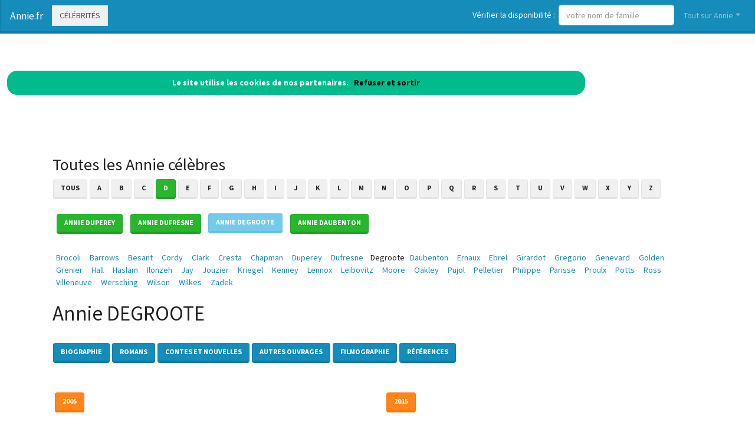

--- FILE ---
content_type: text/html; charset=utf-8
request_url: https://www.annie.fr/nav-celebrites-degroote
body_size: 9643
content:
<!DOCTYPE html>
<html lang="fr">
<head>
<meta charset="utf-8">
<title>Annie Degroote est dans l'annuaire des c&eacute;l&eacute;brit&eacute;s Annie.fr</title>
<meta name="description" content="Comme Annie Degroote, devenez c&eacute;l&egrave;bre en ajoutant votre nom de famille dans l'annuaire Annie.fr">
<meta name="keywords" content="annuaire,c&eacute;l&eacute;brit&eacute;,nom,famille,Degroote,Annie">
<meta name="viewport" content="width=device-width, initial-scale=1">
<meta http-equiv="X-UA-Compatible" content="IE=edge" /><script src="/my_assets/js/jquery-3.5.1.min.js"></script><script src="/my_assets/js/popper.min.js"></script>
<script src="/my_assets/js/bootstrap.min.js"></script>
<script src="/my_assets/js/custom.js"></script><link rel="icon" href="/assets_search/img/reseaux.ico">
<link rel="stylesheet" href="/my_assets/css/bootstrap.css" media="screen"><link rel="stylesheet" href="/my_assets/css/bootstrap.min.6.css"><link rel="stylesheet" href="/assets_search/css/video.css"><link rel="stylesheet" type="text/css" href="my_assets/css/jquery.horizontal.scroll.css" /><link rel="stylesheet" href="/my_assets/css/cookie.css"></head>
<body>  
<div class="navbar navbar-expand-lg fixed-top navbar-dark bg-primary"><a href="../" class="navbar-brand">Annie.fr</a><a class="page-link" href="nav-celebrites" style="border-style: solid; text-transform: uppercase;">C&eacute;l&eacute;brit&eacute;s</a>
<button class="navbar-toggler" type="button" data-toggle="collapse" data-target="#navbarResponsive" aria-controls="navbarResponsive" aria-expanded="false" aria-label="Toggle navigation">
<span class="navbar-toggler-icon"></span>
</button>
<div class="collapse navbar-collapse" id="navbarResponsive">
<ul class="navbar-nav">			
</ul>			  
<ul class="nav navbar-nav ml-auto"><li>	
<form class="form-inline my-2 my-lg-0"><div style="vertical-align:bottom; color:#ffffff">V&eacute;rifier la disponibilit&eacute;&nbsp;:&nbsp;&nbsp;</div>
<input class="form-control mr-sm-2" placeholder="votre nom de famille" type="text" name="lastname">
<br /><span id="checkResponse" style="color:#ffffff"></span>
</form></li><li class="nav-item dropdown"><a class="nav-link dropdown-toggle" data-toggle="dropdown" href="#" role="button" aria-haspopup="true" aria-expanded="false">Tout sur Annie</a><div class="dropdown-menu"><a class="dropdown-item" href="/index.php">Acccueil Annie.fr</a><a class="dropdown-item" href="/nav-newsarchives">Actualit&eacute;s</a>
<a class="dropdown-item" href="/nav-celebrites">C&eacute;l&eacute;brit&eacute;s</a><a class="dropdown-item" href="/nav-services">Professionnels</a>
<a class="dropdown-item" href="/nav-extensions">International</a>
<div class="dropdown-divider"></div><a class="dropdown-item" href="/nav-newsletter">Newsletter</a><a class="dropdown-item" href="/nav-contact">Contact</a></div>
</li>			
</ul><script src="my_assets/js/cookies.js"></script>
</div></div>
<div class="container">
     <div class="page-header">
        <div class="row">
          <div class="col-lg-12">
            <div class="page-header">
              <h2 id="navbars">Toutes les Annie c&eacute;l&egrave;bres</h2><p class="bs-component"><a href="nav-celebrites"> <button type="button" class="btn btn-secondary">Tous</button> </a><a href="nav-celebrites-annie-a"> <button type="button" class="btn btn-secondary"> A </button> </a> <a href="nav-celebrites-annie-b"> <button type="button" class="btn btn-secondary"> B </button> </a> <a href="nav-celebrites-annie-c"> <button type="button" class="btn btn-secondary"> C </button> </a> <a href="nav-celebrites-annie-d"> <button type="button" class="btn btn-success"> D </button> </a> <a href="nav-celebrites-annie-e"> <button type="button" class="btn btn-secondary"> E </button> </a> <a href="nav-celebrites-annie-f"> <button type="button" class="btn btn-secondary"> F </button> </a> <a href="nav-celebrites-annie-g"> <button type="button" class="btn btn-secondary"> G </button> </a> <a href="nav-celebrites-annie-h"> <button type="button" class="btn btn-secondary"> H </button> </a> <a href="nav-celebrites-annie-i"> <button type="button" class="btn btn-secondary"> I </button> </a> <a href="nav-celebrites-annie-j"> <button type="button" class="btn btn-secondary"> J </button> </a> <a href="nav-celebrites-annie-k"> <button type="button" class="btn btn-secondary"> K </button> </a> <a href="nav-celebrites-annie-l"> <button type="button" class="btn btn-secondary"> L </button> </a> <a href="nav-celebrites-annie-m"> <button type="button" class="btn btn-secondary"> M </button> </a> <a href="nav-celebrites-annie-n"> <button type="button" class="btn btn-secondary"> N </button> </a> <a href="nav-celebrites-annie-o"> <button type="button" class="btn btn-secondary"> O </button> </a> <a href="nav-celebrites-annie-p"> <button type="button" class="btn btn-secondary"> P </button> </a> <a href="nav-celebrites-annie-q"> <button type="button" class="btn btn-secondary"> Q </button> </a> <a href="nav-celebrites-annie-r"> <button type="button" class="btn btn-secondary"> R </button> </a> <a href="nav-celebrites-annie-s"> <button type="button" class="btn btn-secondary"> S </button> </a> <a href="nav-celebrites-annie-t"> <button type="button" class="btn btn-secondary"> T </button> </a> <a href="nav-celebrites-annie-u"> <button type="button" class="btn btn-secondary"> U </button> </a> <a href="nav-celebrites-annie-v"> <button type="button" class="btn btn-secondary"> V </button> </a> <a href="nav-celebrites-annie-w"> <button type="button" class="btn btn-secondary"> W </button> </a> <a href="nav-celebrites-annie-x"> <button type="button" class="btn btn-secondary"> X </button> </a> <a href="nav-celebrites-annie-y"> <button type="button" class="btn btn-secondary"> Y </button> </a> <a href="nav-celebrites-annie-z"> <button type="button" class="btn btn-secondary"> Z </button> </a> </p>&nbsp;&nbsp;<a href="nav-celebrites-duperey"><button type="button" class="btn btn-success">Annie DUPEREY</button></a>&nbsp;&nbsp;&nbsp;&nbsp;<a href="nav-celebrites-dufresne"><button type="button" class="btn btn-success">Annie DUFRESNE</button></a>&nbsp;&nbsp;&nbsp;&nbsp;<button type="button" class="btn btn-info">Annie DEGROOTE</button>&nbsp;&nbsp;&nbsp;&nbsp;<a href="nav-celebrites-daubenton"><button type="button" class="btn btn-success">Annie DAUBENTON</button></a>&nbsp;&nbsp;<br /><br /> <a href="https://www.annie.fr/nav-celebrites-brocoli">&nbsp;&nbsp;Brocoli&nbsp;&nbsp;</a> <a href="https://www.annie.fr/nav-celebrites-barrows">&nbsp;&nbsp;Barrows&nbsp;&nbsp;</a> <a href="https://www.annie.fr/nav-celebrites-besant">&nbsp;&nbsp;Besant&nbsp;&nbsp;</a> <a href="https://www.annie.fr/nav-celebrites-cordy">&nbsp;&nbsp;Cordy&nbsp;&nbsp;</a> <a href="https://www.annie.fr/nav-celebrites-clark">&nbsp;&nbsp;Clark&nbsp;&nbsp;</a> <a href="https://www.annie.fr/nav-celebrites-cresta">&nbsp;&nbsp;Cresta&nbsp;&nbsp;</a> <a href="https://www.annie.fr/nav-celebrites-chapman">&nbsp;&nbsp;Chapman&nbsp;&nbsp;</a> <a href="https://www.annie.fr/nav-celebrites-duperey">&nbsp;&nbsp;Duperey&nbsp;&nbsp;</a> <a href="https://www.annie.fr/nav-celebrites-dufresne">&nbsp;&nbsp;Dufresne&nbsp;&nbsp;</a> &nbsp;Degroote&nbsp;<a href="https://www.annie.fr/nav-celebrites-daubenton">&nbsp;&nbsp;Daubenton&nbsp;&nbsp;</a> <a href="https://www.annie.fr/nav-celebrites-ernaux">&nbsp;&nbsp;Ernaux&nbsp;&nbsp;</a> <a href="https://www.annie.fr/nav-celebrites-ebrel">&nbsp;&nbsp;Ebrel&nbsp;&nbsp;</a> <a href="https://www.annie.fr/nav-celebrites-girardot">&nbsp;&nbsp;Girardot&nbsp;&nbsp;</a> <a href="https://www.annie.fr/nav-celebrites-gregorio">&nbsp;&nbsp;Gregorio&nbsp;&nbsp;</a> <a href="https://www.annie.fr/nav-celebrites-genevard">&nbsp;&nbsp;Genevard&nbsp;&nbsp;</a> <a href="https://www.annie.fr/nav-celebrites-golden">&nbsp;&nbsp;Golden&nbsp;&nbsp;</a> <a href="https://www.annie.fr/nav-celebrites-grenier">&nbsp;&nbsp;Grenier&nbsp;&nbsp;</a> <a href="https://www.annie.fr/nav-celebrites-hall">&nbsp;&nbsp;Hall&nbsp;&nbsp;</a> <a href="https://www.annie.fr/nav-celebrites-haslam">&nbsp;&nbsp;Haslam&nbsp;&nbsp;</a> <a href="https://www.annie.fr/nav-celebrites-ilonzeh">&nbsp;&nbsp;Ilonzeh&nbsp;&nbsp;</a> <a href="https://www.annie.fr/nav-celebrites-jay">&nbsp;&nbsp;Jay&nbsp;&nbsp;</a> <a href="https://www.annie.fr/nav-celebrites-jouzier">&nbsp;&nbsp;Jouzier&nbsp;&nbsp;</a> <a href="https://www.annie.fr/nav-celebrites-kriegel">&nbsp;&nbsp;Kriegel&nbsp;&nbsp;</a> <a href="https://www.annie.fr/nav-celebrites-kenney">&nbsp;&nbsp;Kenney&nbsp;&nbsp;</a> <a href="https://www.annie.fr/nav-celebrites-lennox">&nbsp;&nbsp;Lennox&nbsp;&nbsp;</a> <a href="https://www.annie.fr/nav-celebrites-leibovitz">&nbsp;&nbsp;Leibovitz&nbsp;&nbsp;</a> <a href="https://www.annie.fr/nav-celebrites-moore">&nbsp;&nbsp;Moore&nbsp;&nbsp;</a> <a href="https://www.annie.fr/nav-celebrites-oakley">&nbsp;&nbsp;Oakley&nbsp;&nbsp;</a> <a href="https://www.annie.fr/nav-celebrites-pujol">&nbsp;&nbsp;Pujol&nbsp;&nbsp;</a> <a href="https://www.annie.fr/nav-celebrites-pelletier">&nbsp;&nbsp;Pelletier&nbsp;&nbsp;</a> <a href="https://www.annie.fr/nav-celebrites-philippe">&nbsp;&nbsp;Philippe&nbsp;&nbsp;</a> <a href="https://www.annie.fr/nav-celebrites-parisse">&nbsp;&nbsp;Parisse&nbsp;&nbsp;</a> <a href="https://www.annie.fr/nav-celebrites-proulx">&nbsp;&nbsp;Proulx&nbsp;&nbsp;</a> <a href="https://www.annie.fr/nav-celebrites-potts">&nbsp;&nbsp;Potts&nbsp;&nbsp;</a> <a href="https://www.annie.fr/nav-celebrites-ross">&nbsp;&nbsp;Ross&nbsp;&nbsp;</a> <a href="https://www.annie.fr/nav-celebrites-villeneuve">&nbsp;&nbsp;Villeneuve&nbsp;&nbsp;</a> <a href="https://www.annie.fr/nav-celebrites-wersching">&nbsp;&nbsp;Wersching&nbsp;&nbsp;</a> <a href="https://www.annie.fr/nav-celebrites-wilson">&nbsp;&nbsp;Wilson&nbsp;&nbsp;</a> <a href="https://www.annie.fr/nav-celebrites-wilkes">&nbsp;&nbsp;Wilkes&nbsp;&nbsp;</a> <a href="https://www.annie.fr/nav-celebrites-zadek">&nbsp;&nbsp;Zadek&nbsp;&nbsp;</a> <br /><br /><h1 id="navbars">Annie DEGROOTE</h1><br /> <button type="button" class="btn btn-primary">Biographie</button> <button type="button" class="btn btn-primary">Romans</button> <button type="button" class="btn btn-primary">Contes et nouvelles</button> <button type="button" class="btn btn-primary">Autres ouvrages</button> <button type="button" class="btn btn-primary">Filmographie</button> <button type="button" class="btn btn-primary">R&eacute;f&eacute;rences</button><div class="row"><div class="col-lg-6"><br /><br /><button type="button" class="btn btn-warning">2005</button><p class="lead"> <br />2016-08-20<br /></p><br /><a href="https://media.blogit.fr/output_mass/2017_10_04-20_06_13.38004.120.tTOcricKG.png"target="_blank">
				<img style="max-width:100%" class="img-responsive" id="img" alt="Annie DEGROOTE" src="https://media.blogit.fr/output_mass_medium/tmb2017_10_04-20_06_13.38004.120.tTOcricKG.png"></a><br /> <a href="https://www.franceinter.fr/emissions/sous-les-etoiles-exactement/sous-les-etoiles-exactement-27-septembre-2005" target="_blank">Voir</a><br /></div><div class="col-lg-6"><br /><br /><button type="button" class="btn btn-warning">2015</button><p class="lead"> <br />fr-FR Mai 2015 - Promotion de la Renaissance Fran&ccedil;aise - LA RENAISSANCE FRAN&Ccedil;AISE <br />2016-08-20<br /></p><br /><a href="https://media.blogit.fr/output_mass/2017_10_04-20_06_16.38004.120.uYHSqLCTW.png"target="_blank">
				<img style="max-width:100%" class="img-responsive" id="img" alt="Annie DEGROOTE" src="https://media.blogit.fr/output_mass_medium/tmb2017_10_04-20_06_16.38004.120.uYHSqLCTW.png"></a><br /> <a href="http://larenaissancefrancaise.org/Mai-2015-Promotion-de-la" target="_blank">Voir</a><br /></div></div><div class="row"><div class="col-lg-6"><br /><br /><button type="button" class="btn btn-warning">2016</button><p class="lead"> <br />2016-08-20<br /></p><br /><a href="https://media.blogit.fr/output_mass/2017_10_04-20_06_15.38004.120.CRaspRhXW.png"target="_blank">
				<img style="max-width:100%" class="img-responsive" id="img" alt="Annie DEGROOTE" src="https://media.blogit.fr/output_mass_medium/tmb2017_10_04-20_06_15.38004.120.CRaspRhXW.png"></a><br /> <a href="http://calmann-levy.fr/auteurs/annie-degroote/Calmann-Levy" target="_blank">Voir</a><br /></div><div class="col-lg-6"><br /><br /><button type="button" class="btn btn-warning">2016</button><p class="lead"> <br />2016-08-20<br /></p><br /><a href="https://media.blogit.fr/output_mass/2017_10_04-20_06_13.38004.120.ZCACmuCRw.png"target="_blank">
				<img style="max-width:100%" class="img-responsive" id="img" alt="Annie DEGROOTE" src="https://media.blogit.fr/output_mass_medium/tmb2017_10_04-20_06_13.38004.120.ZCACmuCRw.png"></a><br /> <a href="http://dailynord.fr/2010/03/romans-du-terroir-degroote-armand/dailynord.fr" target="_blank">Voir</a><br /></div></div><div class="row"><div class="col-lg-6"><br /><br /><button type="button" class="btn btn-warning">2016</button><p class="lead"> <br />2016-08-20<br /></p><br /><a href="https://media.blogit.fr/output_mass/2017_10_04-20_06_15.38004.120.wshjEGeLg.png"target="_blank">
				<img style="max-width:100%" class="img-responsive" id="img" alt="Annie DEGROOTE" src="https://media.blogit.fr/output_mass_medium/tmb2017_10_04-20_06_15.38004.120.wshjEGeLg.png"></a><br /> <a href="http://m.culturebox.francetvinfo.fr/livres/annie-degroote-a-100-bonnes-raisons-detre-fiere-detre-nordiste-158613" target="_blank">Voir</a><br /></div><div class="col-lg-6"><br /><br /><button type="button" class="btn btn-warning">2016</button><p class="lead"> <br />2016-08-20<br /></p><br /><a href="https://media.blogit.fr/output_mass/2017_10_04-20_06_15.38004.120.vpWipjsvg.png"target="_blank">
				<img style="max-width:100%" class="img-responsive" id="img" alt="Annie DEGROOTE" src="https://media.blogit.fr/output_mass_medium/tmb2017_10_04-20_06_15.38004.120.vpWipjsvg.png"></a><br /> <a href="http://www.france-de-toujours-et-daujourdhui.fr/auteur/annie-degroote/www.france-de-toujours-et-daujourdhui.fr" target="_blank">Voir</a><br /></div></div><div class="row"><div class="col-lg-6"><br /><br /><button type="button" class="btn btn-warning">2016</button><p class="lead"><br /><br /><a href="https://www.minibluff.com/fr/">D&eacute;couvrez si Annie Degroote joue au MINIBLUFF</a><br /><br /><a href="https://www.minibluff.com/fr/"><img style="max-width:100%" src="/images/minibluff_blogsH.png"></a><br /><br /></div><div class="col-lg-6"><br /><br /><button type="button" class="btn btn-warning">2016</button><p class="lead"><br /><br /><a href="https://www.minibluff.com/fr/">D&eacute;couvrez si Annie Degroote joue au MINIBLUFF</a><br /><br /><a href="https://www.minibluff.com/fr/"><img style="max-width:100%" src="/images/minibluff_blogsH.png"></a><br /><br /></div></div><div class="row"><div class="col-lg-6"><br /><br /><button type="button" class="btn btn-warning">2016</button><p class="lead"> <br />2016-06-10 2016-08-20<br /></p><br /><a href="https://media.blogit.fr/output_mass/2017_10_04-20_06_13.38004.120.oZCsYyZri.png"target="_blank">
				<img style="max-width:100%" class="img-responsive" id="img" alt="Annie DEGROOTE" src="https://media.blogit.fr/output_mass_medium/tmb2017_10_04-20_06_13.38004.120.oZCsYyZri.png"></a><br /> <a href="https://www.youtube.com/watch?v=Xv05CNS1BVY&app=desktop" target="_blank">Voir</a><br /></div><div class="col-lg-6"><br /><br /><p class="lead"><br />anniedegroote.com (Annie)</p><br /><a href="https://media.blogit.fr/output_mass/2017_10_04-20_06_17.38004.120.mXZlFtLlp.png"target="_blank">
				<img style="max-width:100%" class="img-responsive" id="img" alt="anniedegroote.com Annie" src="https://media.blogit.fr/output_mass_medium/tmb2017_10_04-20_06_17.38004.120.mXZlFtLlp.png"></a><br /> <a href="http://www.anniedegroote.com" target="_blank">Voir</a><br /></div></div> <br /><br />            </div>          </div>
        </div>
      </div>
      <!-- Navbar -->
		<div class="page-header">
        <div class="row">
          <div class="col-lg-12">
      <div class="page-header" id="banner">		
		  <div class="row">	  
		  <div class="col-lg-4">
            <h1>Annie.fr</h1>
            <p class="lead"><br>Annuaire des c&eacute;l&eacute;brit&eacute;s Annie</p> <p class="lead">Services de professionnels Annie</p><p class="lead">Annie &agrave; l'international</p><p class="lead">Actualit&eacute; r&eacute;cente des Annie c&eacute;l&egrave;bres</p><p class="lead"><a href="/nav-contact" class="btn btn btn-primary">Inscrivez votre nom dans l'annuaire<br>et devenez c&eacute;l&egrave;bre !</a></p>
			  <p class="lead">R&eacute;f&eacute;rencement autour du mot Annie</p>
			  <p class="lead">Adresses email personnalis&eacute;es @Annie.fr</p></div>
		  <div class="col-lg-8">
            <div class="sponsor"><h2>Le site Annie.fr est en vente</h2><div id="video">	
<div class="embedresize2">
<div id="player"></div></div></div></div></div></div></div></div></div></div>
<div class="row">
<div class="col-lg-12"><h2>Vid&eacute;os Annie</h2>
<main style="overflow: scroll hidden;">
<div class="wrapper" >
	<div class="col">
	<div class="tooltip3">
	<img src="/images/minibluff_220x112.png" class="thumbnail" data-video-id="SmM0653YvXU" alt="Annie joue au Minibluff">
	<span class="tooltiptext3" data-video-id="SmM0653YvXU"><u>Sponsored by minibluff.com</u><br />Pitbull's official music video for 'Rain Over Me' ft. Marc Anthony. Click to listen to Pitbull: https://Pitbull.lnk.to/listenYD Subscribe to&#xA0;...</span>
	</div></div>
	<div class="col">
	<div class="tooltip3">
	<img src="https://i.ytimg.com/vi/qMLCi6puSik/hqdefault.jpg?sqp=-oaymwEjCPYBEIoBSFryq4qpAxUIARUAAAAAGAElAADIQj0AgKJDeAE=&rs=AOn4CLBO49538AUjbq2YUki0eeWRAVfmzA" class="thumbnail" data-video-id="qMLCi6puSik" alt="ANNIE MID Guide - How To Carry With Annie Step by Step - Detailed Guide">
	<span class="tooltiptext3" data-video-id="qMLCi6puSik"><u>Coach Curtis</u><br />ANNIE MID Guide // This was a highly requested video and I took my time but finally got it finished! I try to cover all of the main&#xA0;...</span>
	</div></div>
	<div class="col">
	<div class="tooltip3">
	<img src="https://i.ytimg.com/vi/9g_V8nT8CfU/hqdefault.jpg?sqp=-oaymwEjCPYBEIoBSFryq4qpAxUIARUAAAAAGAElAADIQj0AgKJDeAE=&rs=AOn4CLDhSinJJZIwkOEnzAIpnV7MbFQK6g" class="thumbnail" data-video-id="9g_V8nT8CfU" alt="CHICKEN GIRLS | Season 6 | Annie LeBlanc Reacts">
	<span class="tooltiptext3" data-video-id="9g_V8nT8CfU"><u>Brat TV</u><br />Annie LeBlanc reacts to all the juiciest moments from Season 6 of Chicken Girls.</span>
	</div></div>
	<div class="col">
	<div class="tooltip3">
	<img src="/images/minibluff_220x112.png" class="thumbnail" data-video-id="8f7f1xpvexM" alt="Annie joue au Minibluff">
	<span class="tooltiptext3" data-video-id="8f7f1xpvexM"><u>Sponsored by minibluff.com</u><br />Make sure to check out the official soundtrack at: https://materia.to/undertaleID With the prebattle.</span>
	</div></div>
	<div class="col">
	<div class="tooltip3">
	<img src="/images/minibluff_220x112.png" class="thumbnail" data-video-id="p6_sOF2AOGY" alt="Annie joue au Minibluff">
	<span class="tooltiptext3" data-video-id="p6_sOF2AOGY"><u>Sponsored by minibluff.com</u><br />Secret Garden&#x300C;ANTICIPATION&#x300D;(&#x300C;WINTER POEM&#x300D;)</span>
	</div></div>
	<div class="col">
	<div class="tooltip3">
	<img src="/images/minibluff_220x112.png" class="thumbnail" data-video-id="ZBtAanF0UZc" alt="Annie joue au Minibluff">
	<span class="tooltiptext3" data-video-id="ZBtAanF0UZc"><u>Sponsored by minibluff.com</u><br />Dance along the title track 'Amar Akbar Anthony' with Amitabh Bachchan, Vinod Khanna & Rishi Kapoor from their multi starrer&#xA0;...</span>
	</div></div>
	<div class="col">
	<div class="tooltip3">
	<img src="/images/minibluff_220x112.png" class="thumbnail" data-video-id="brUH1nv3AaI" alt="Annie joue au Minibluff">
	<span class="tooltiptext3" data-video-id="brUH1nv3AaI"><u>Sponsored by minibluff.com</u><br />Retrouvez-moi &#xE9;galement sur ma cha&#xEE;ne de VLOG : http://bit.ly/chainevlog Ma boutique en ligne: https://www.ivylista.com/ Mon&#xA0;...</span>
	</div></div>
	<div class="col">
	<div class="tooltip3">
	<img src="/images/minibluff_220x112.png" class="thumbnail" data-video-id="5LynoSgEXU4" alt="Annie joue au Minibluff">
	<span class="tooltiptext3" data-video-id="5LynoSgEXU4"><u>Sponsored by minibluff.com</u><br />H&#xE9;site pas &#xE0; t'abonner, tu peux aussi me suivre sur les diff&#xE9;rents r&#xE9;seaux toi-m&#xEA;me tu le sais. INSTAGRAM&#xA0;...</span>
	</div></div>
	<div class="col">
	<div class="tooltip3">
	<img src="https://i.ytimg.com/vi/HbVobwvRcS0/hqdefault.jpg?sqp=-oaymwEjCPYBEIoBSFryq4qpAxUIARUAAAAAGAElAADIQj0AgKJDeAE=&rs=AOn4CLAel4C1ZR_oJbufMLErJdWDi8pUTA" class="thumbnail" data-video-id="HbVobwvRcS0" alt="Annie Camel & Ad&#xE9;la Zouharov&#xE1; - Sama to zn&#xE1;&#x161;">
	<span class="tooltiptext3" data-video-id="HbVobwvRcS0"><u>Annie Camel</u><br />VLOG z nat&#xE1;&#x10D;eni: https://www.youtube.com/watch?v=wX23tUdaN5YANNIE CAMELINSTAGRAM - @annie.camell https://www.instagram.com ...</span>
	</div></div>
	<div class="col">
	<div class="tooltip3">
	<img src="https://i.ytimg.com/vi/mECsLuS5MyQ/hqdefault.jpg?sqp=-oaymwEjCPYBEIoBSFryq4qpAxUIARUAAAAAGAElAADIQj0AgKJDeAE=&rs=AOn4CLDHbq4fAkbeh4RFXiBHB5AU5n4uEw" class="thumbnail" data-video-id="mECsLuS5MyQ" alt="A FEW DAYS IN THE LIFE VLOG | Tips For Stressful Times | Annie Jaffrey">
	<span class="tooltiptext3" data-video-id="mECsLuS5MyQ"><u>AnnieJaffrey</u><br />Thanks so much for watching &#x2665; Thumbs up if you enjoyed and let me know what you'd like to see next! LATEST VIDEOS 3 TIPS&#xA0;...</span>
	</div></div>
	<div class="col">
	<div class="tooltip3">
	<img src="/images/minibluff_220x112.png" class="thumbnail" data-video-id="HHM5xVVeCZY" alt="Annie joue au Minibluff">
	<span class="tooltiptext3" data-video-id="HHM5xVVeCZY"><u>Sponsored by minibluff.com</u><br />Vous pouvez me suivre sur Instagram : @elyrosechannel et sur mon blog elyroseblog.wordpress.com Sur ma chaine voyage&#xA0;...</span>
	</div></div>
	<div class="col">
	<div class="tooltip3">
	<img src="https://i.ytimg.com/vi/NLqqET3zbmA/hqdefault.jpg?sqp=-oaymwEjCPYBEIoBSFryq4qpAxUIARUAAAAAGAElAADIQj0AgKJDeAE=&rs=AOn4CLDiK8asDyxbzGxZjRSZCaQ9gM4Izg" class="thumbnail" data-video-id="NLqqET3zbmA" alt="April meets annie | daily vlog | 01.06.20">
	<span class="tooltiptext3" data-video-id="NLqqET3zbmA"><u>Trim with Tan</u><br />April meets annie | daily vlog | 01.06.20 Ring light i use:- *https://amzn.to/2H9S3Xd App i use to edit my videos:- Kinemaster&#xA0;...</span>
	</div></div>
	<div class="col">
	<div class="tooltip3">
	<img src="https://i.ytimg.com/vi/PBUfbuu8KSc/hqdefault.jpg?sqp=-oaymwEjCPYBEIoBSFryq4qpAxUIARUAAAAAGAElAADIQj0AgKJDeAE=&rs=AOn4CLDl46tWMRiDdrbiw-w013khM65raA" class="thumbnail" data-video-id="PBUfbuu8KSc" alt="The Superheroes & Princesses Song | Annie & Sammy Sing-along Nursery Rhymes & Kids Songs">
	<span class="tooltiptext3" data-video-id="PBUfbuu8KSc"><u>description: 'Sing-along to the new Superhero and Princesses nursery rhymes song for kids! Subscribe</u><br />Sing-along to the new Superhero and Princesses nursery rhymes song for kids! Subscribe to our channel:&#xA0;...</span>
	</div></div>
	<div class="col">
	<div class="tooltip3">
	<img src="https://i.ytimg.com/vi/ry79LzkkDb4/hqdefault.jpg?sqp=-oaymwEjCPYBEIoBSFryq4qpAxUIARUAAAAAGAElAADIQj0AgKJDeAE=&rs=AOn4CLDFdaTaZs4WEYotIsF545hx06bZrQ" class="thumbnail" data-video-id="ry79LzkkDb4" alt="Annie (1982) - You're Never Fully Dressed Without A Smile">
	<span class="tooltiptext3" data-video-id="ry79LzkkDb4"><u>JutubJuzer</u><br />Composed by Charles Strouse Lyrics by Martin Charnin Performed by Peter Marshall, Loni Ackerman, Murphy Cross, Nancy&#xA0;...</span>
	</div></div>
	<div class="col">
	<div class="tooltip3">
	<img src="https://i.ytimg.com/vi/jymwZyr6QCI/hqdefault.jpg?sqp=-oaymwEjCPYBEIoBSFryq4qpAxUIARUAAAAAGAElAADIQj0AgKJDeAE=&rs=AOn4CLDGY6zGc7DiUv_G0MzgydGKrNkFfw" class="thumbnail" data-video-id="jymwZyr6QCI" alt="Annie (1982) - Final Medley">
	<span class="tooltiptext3" data-video-id="jymwZyr6QCI"><u>JutubJuzer</u><br />Finale Medley: I Don't Need Anything But You, We Got Annie, Tomorrow Composed by Charles Strouse Lyrics by Martin Charnin&#xA0;...</span>
	</div></div>
	<div class="col">
	<div class="tooltip3">
	<img src="/images/minibluff_220x112.png" class="thumbnail" data-video-id="jI3_35l07zw" alt="Annie joue au Minibluff">
	<span class="tooltiptext3" data-video-id="jI3_35l07zw"><u>Sponsored by minibluff.com</u><br />CHE CE VEDIMMO A FFA' il nuovo singolo che anticipa l'uscita dell'album ' 10 ' in vendita a marzo 2019: Arrangiamenti:Nino&#xA0;...</span>
	</div></div>
	<div class="col">
	<div class="tooltip3">
	<img src="https://i.ytimg.com/vi/N3mH9sQKje8/hqdefault.jpg?sqp=-oaymwEjCPYBEIoBSFryq4qpAxUIARUAAAAAGAElAADIQj0AgKJDeAE=&rs=AOn4CLB6Vzl-RWw3yBc4avvxHoxoTDJN8Q" class="thumbnail" data-video-id="N3mH9sQKje8" alt="REACTING TO ANNIE'S KITCHEN SHOW">
	<span class="tooltiptext3" data-video-id="N3mH9sQKje8"><u>Ahmad Al Kaashekh</u><br />Subscribe to my channel for more videos. Follow me on Instagram: Ahmadalkaashekh Snapchat: Ahmadalkaashekh My&#xA0;...</span>
	</div></div>
	<div class="col">
	<div class="tooltip3">
	<img src="https://i.ytimg.com/vi/BQT_53OlMsk/hqdefault.jpg?sqp=-oaymwEjCPYBEIoBSFryq4qpAxUIARUAAAAAGAElAADIQj0AgKJDeAE=&rs=AOn4CLDHqkHkLmQNCNSR71BAQrLDwEhrXQ" class="thumbnail" data-video-id="BQT_53OlMsk" alt="The Kids of 'Annie' Reunite with a Song of Hope for a Brighter Tomorrow">
	<span class="tooltiptext3" data-video-id="BQT_53OlMsk"><u>Resorts World Manila</u><br />In June 2016, on the eve of a historic change, the Philippines heard a message of hope in the form of a song from the little kids in&#xA0;...</span>
	</div></div>
	<div class="col">
	<div class="tooltip3">
	<img src="https://i.ytimg.com/vi/Dti5LfyXX-s/hqdefault.jpg?sqp=-oaymwEjCPYBEIoBSFryq4qpAxUIARUAAAAAGAElAADIQj0AgKJDeAE=&rs=AOn4CLCLIgblM0BJjCDVw2JDjudAVtW5Gg" class="thumbnail" data-video-id="Dti5LfyXX-s" alt="Surprising Annie... with her BOYFRIEND!">
	<span class="tooltiptext3" data-video-id="Dti5LfyXX-s"><u>Lily & Annie</u><br />In this episode Lily worked out a time to go meet Annie's boyfriend (https://youtu.be/zNBj1AHe8mo) halfway to his house and ...</span>
	</div></div>
	<div class="col">
	<div class="tooltip3">
	<img src="https://i.ytimg.com/vi/Oar8aM5c2go/hqdefault.jpg?sqp=-oaymwEjCPYBEIoBSFryq4qpAxUIARUAAAAAGAElAADIQj0AgKJDeAE=&rs=AOn4CLBqjXNvIL8NCk7oBqkeVzML7Ot5_g" class="thumbnail" data-video-id="Oar8aM5c2go" alt="MOTO EPELI&#x1F525;&#x1F525; LA DANOISE A KANGI ANNIE MAKWAKALA  NDOKI NA  NDOTO NE ZAPPER PAS MOKILI MAKAMBU &#x1F479;&#x1F479;">
	<span class="tooltiptext3" data-video-id="Oar8aM5c2go"><u>SOUS LE BAOBAB LA DANOISE</u><br />Discover the spark that set off the Dark Child's fire. Click here for more stories and art from the League Universe:&#xA0;...</span>
	</div></div>
	<div class="col">
	<div class="tooltip3">
	<img src="https://i.ytimg.com/vi/m_47S8-wayA/hqdefault.jpg?sqp=-oaymwEjCPYBEIoBSFryq4qpAxUIARUAAAAAGAElAADIQj0AgKJDeAE=&rs=AOn4CLBkarqRaElL4gMP_HFGhTvDcdJ0xA" class="thumbnail" data-video-id="m_47S8-wayA" alt="Annie LeBlanc & Winnie | MEET MY PET &#x1F43E;">
	<span class="tooltiptext3" data-video-id="m_47S8-wayA"><u>Yearbook</u><br />Annie LeBlanc introduces us to her 3 dogs: Piper, Winnie, and GG! SUBSCRIBE https://brattv.to/Yearbook_Subscribe FOLLOW&#xA0;...</span>
	</div></div>
	<div class="col">
	<div class="tooltip3">
	<img src="https://i.ytimg.com/vi/JzVzxCn42IU/hqdefault.jpg?sqp=-oaymwEjCPYBEIoBSFryq4qpAxUIARUAAAAAGAElAADIQj0AgKJDeAE=&rs=AOn4CLDV_HOk1Xy1sVD_mGafroOnCRNHow" class="thumbnail" data-video-id="JzVzxCn42IU" alt="Annie and Hayley LeBlanc Battle it Out In Our TikTok Challenge Challenge | Cosmopolitan">
	<span class="tooltiptext3" data-video-id="JzVzxCn42IU"><u>Cosmopolitan</u><br />Watch more Tiktok Challenge Challenge! https://www.youtube.com/playlist?list=PLrx4fxhgMUOayMpvA8... &#x1F57A;&#x2728;COSMO ...</span>
	</div></div>
	<div class="col">
	<div class="tooltip3">
	<img src="https://i.ytimg.com/vi/i4exJmiGd1I/hqdefault.jpg?sqp=-oaymwEjCPYBEIoBSFryq4qpAxUIARUAAAAAGAElAADIQj0AgKJDeAE=&rs=AOn4CLAcToDn2HRu-drs2K0M3APMvmNJBQ" class="thumbnail" data-video-id="i4exJmiGd1I" alt="I Don't Need Anything But You - Annie 2014">
	<span class="tooltiptext3" data-video-id="i4exJmiGd1I"><u>Jemimah David</u><br />Copyright Not Intended For entertainment purposes only I don't own this song Sung by Quvenzhan&#xE9; Wallis, Jamie Foxx and Rose&#xA0;...</span>
	</div></div>
	<div class="col">
	<div class="tooltip3">
	<img src="https://i.ytimg.com/vi/Wx2NPBANcw8/hqdefault.jpg?sqp=-oaymwEjCPYBEIoBSFryq4qpAxUIARUAAAAAGAElAADIQj0AgKJDeAE=&rs=AOn4CLB5lXvnNbt3uQWsJq8yjvKSg7xICQ" class="thumbnail" data-video-id="Wx2NPBANcw8" alt="Annie LeBlanc Talks about Her Boyfriend, Reveals Her Celeb Crush, and More | 17 Questions">
	<span class="tooltiptext3" data-video-id="Wx2NPBANcw8"><u>Seventeen</u><br />'Most famous teen in the world' Annie LeBlanc is playing a special #StayHome edition of 17 Questions! We asked her everything&#xA0;...</span>
	</div></div>
	<div class="col">
	<div class="tooltip3">
	<img src="https://i.ytimg.com/vi/pTtymENP8hs/hqdefault.jpg?sqp=-oaymwEjCPYBEIoBSFryq4qpAxUIARUAAAAAGAElAADIQj0AgKJDeAE=&rs=AOn4CLBRM8Yg1dfbFFe4-CSooJBLInk1IQ" class="thumbnail" data-video-id="pTtymENP8hs" alt="EXTREME STUDY SPACE MAKEOVER! part 1">
	<span class="tooltiptext3" data-video-id="pTtymENP8hs"><u>Lily & Annie</u><br />In this episode the girls continue to decorate their new, empty house. This time the study in the new house. Lily had a very ...</span>
	</div></div>
	<div class="col">
	<div class="tooltip3">
	<img src="https://i.ytimg.com/vi/F06YRcsE1Y4/hqdefault.jpg?sqp=-oaymwEjCPYBEIoBSFryq4qpAxUIARUAAAAAGAElAADIQj0AgKJDeAE=&rs=AOn4CLDsS7PsXHwFKso3g9xWMUsyMzLWrg" class="thumbnail" data-video-id="F06YRcsE1Y4" alt="Dyrus, I don't like the look of this... | Annie Bot">
	<span class="tooltiptext3" data-video-id="F06YRcsE1Y4"><u>Annie Bot</u><br />My Twitch: https://twitch.tv/anniebot &#x25BB; My Twitter: https://twitter.com/AnnieBotNA &#x25BB; Edited by LeagueOfCakez:&#xA0;...</span>
	</div></div>
	<div class="col">
	<div class="tooltip3">
	<img src="https://i.ytimg.com/vi/E4xX0WcGe08/hqdefault.jpg?sqp=-oaymwEjCPYBEIoBSFryq4qpAxUIARUAAAAAGAElAADIQj0AgKJDeAE=&rs=AOn4CLCMqzkSt9BPpU7Zeo1SPLm9fbjKzg" class="thumbnail" data-video-id="E4xX0WcGe08" alt="Annie and Suri Pretend Play with a Magic Wand and Magically Changing Faces">
	<span class="tooltiptext3" data-video-id="E4xX0WcGe08"><u>Kids Play</u><br />Annie and Suri are playing with a magic wand toy, but it changes their face! What are they going to do? Subscribe to our channel:&#xA0;...</span>
	</div></div>
	<div class="col">
	<div class="tooltip3">
	<img src="https://i.ytimg.com/vi/nLHuf_NBY3M/hqdefault.jpg?sqp=-oaymwEjCPYBEIoBSFryq4qpAxUIARUAAAAAGAElAADIQj0AgKJDeAE=&rs=AOn4CLBI_VOKFJ_ceMIujFcv7HA_BhTpjA" class="thumbnail" data-video-id="nLHuf_NBY3M" alt="annie thorisdottir at home workout #3">
	<span class="tooltiptext3" data-video-id="nLHuf_NBY3M"><u>Annie Thorisdottir</u><br />at home workout with Annie Thorisdottir. can be done with NO equipment! SKILL A) EMOM5 20 to 40-second Handstand walk on&#xA0;...</span>
	</div></div>
	<div class="col">
	<div class="tooltip3">
	<img src="https://i.ytimg.com/vi/N0fOFJPfajk/hqdefault.jpg?sqp=-oaymwEjCPYBEIoBSFryq4qpAxUIARUAAAAAGAElAADIQj0AgKJDeAE=&rs=AOn4CLDZl_OzeQkEywJqKw-umGWqysnoPQ" class="thumbnail" data-video-id="N0fOFJPfajk" alt="my MALE friends ROAST me while they do my vOiCeOvEr *TRIGGERED*">
	<span class="tooltiptext3" data-video-id="N0fOFJPfajk"><u>ANNIE DREA</u><br />Hey guys.. inspired by my besties... @Nella Rose + @Adeola Patronne- I got my male friends to do my voiceover to my glam&#xA0;...</span>
	</div></div>
	<div class="col">
	<div class="tooltip3">
	<img src="https://i.ytimg.com/vi/XFl9Z1-rb_g/hqdefault.jpg?sqp=-oaymwEjCPYBEIoBSFryq4qpAxUIARUAAAAAGAElAADIQj0AgKJDeAE=&rs=AOn4CLBVrewxLe8r1yfzI-RX8PO6McqjIA" class="thumbnail" data-video-id="XFl9Z1-rb_g" alt="ANNIE LEBLANC &#x27A4; Reacts to Fan Comments | @me">
	<span class="tooltiptext3" data-video-id="XFl9Z1-rb_g"><u>Yearbook</u><br />Annie LeBlanc reacts to your comments on her instagram, TikTok, and more! SUBSCRIBE http://bit.ly/yearbook-subscribe ABOUT&#xA0;...</span>
	</div></div>
</div>
</main>
</div></div>
<div class="row2">
<div class="col-lg-12"><br /><h2>Comme Annie, changez de mutuelle !</h2>Vous aussi, changez de compl&eacute;mentaire sant&eacute; &agrave; tout moment et sans p&eacute;nalit&eacute;: <a href="https://www.secu.fr">comparez et &eacute;conomisez</a>...<br /><br /><a href="https://www.secu.fr"><img src="images/300x250.png" alt="comparer" width="300" height="250"></a><br /><br /><br /><h2>Photos Annie </h2><div class="row"><div class="column"><b>hqdefault</b><img src="photos/5/50115_84113.jpg" alt="hqdefault" style="width:100%"><b>annie</b><img src="photos/5/50115_84112.jpg" alt="annie" style="width:100%"><b>annie</b><img src="photos/5/50115_84111.jpg" alt="annie" style="width:100%"><b>vo</b><img src="photos/5/50115_84110.jpg" alt="vo" style="width:100%"><b>annie, brackett</b><img src="photos/5/50115_84109.jpg" alt="annie, brackett" style="width:100%"><b>annie</b><img src="photos/5/50115_84108.jpg" alt="annie" style="width:100%"></div><div class="column"><b>hqdefault</b><img src="photos/5/50115_84107.jpg" alt="hqdefault" style="width:100%"><b>anniecordy</b><img src="photos/5/50115_84106.jpg" alt="anniecordy" style="width:100%"><b>annie</b><img src="photos/5/50115_84104.jpg" alt="annie" style="width:100%"><b>annie</b><img src="photos/5/50115_84103.jpg" alt="annie" style="width:100%"><b>the</b><img src="photos/5/50115_84102.jpg" alt="the" style="width:100%"><b>hqdefault</b><img src="photos/5/50115_84101.jpg" alt="hqdefault" style="width:100%"></div><div class="column"><b>annie</b><img src="photos/5/50115_84100.jpg" alt="annie" style="width:100%"><b>annie</b><img src="photos/5/50115_84098.jpg" alt="annie" style="width:100%"><b>annie</b><img src="photos/5/50115_84097.jpg" alt="annie" style="width:100%"><b>hqdefault</b><img src="photos/5/50115_84096.jpg" alt="hqdefault" style="width:100%"><b>annie</b><img src="photos/5/50115_84094.jpg" alt="annie" style="width:100%"><b>hqdefault</b><img src="photos/5/50115_84091.jpg" alt="hqdefault" style="width:100%"></div><div class="column"><b>hqdefault</b><img src="photos/5/50115_84090.jpg" alt="hqdefault" style="width:100%"><b>annie</b><img src="photos/5/50115_84089.jpg" alt="annie" style="width:100%"><b>annie</b><img src="photos/5/50115_84088.jpg" alt="annie" style="width:100%"><b>annie</b><img src="photos/5/50115_84087.jpg" alt="annie" style="width:100%"><b>annie</b><img src="photos/5/50115_84085.jpg" alt="annie" style="width:100%"><b>ori</b><img src="photos/5/50115_84084.jpg" alt="ori" style="width:100%"></div>  </div>	
</div></div>
<div class="row">
<div class="col-lg-12"><h2>Autres pr&eacute;noms de c&eacute;l&eacute;brit&eacute;s</h2><br /><a href="https://www.&eacute;lisabeth.fr" rel="nofollow" title="C&eacute;l&eacute;brit&eacute;s &eacute;lisabeth sur le site &eacute;lisabeth.fr" class="btn btn-success">&eacute;lisabeth</a> <a href="https://www.Luce.fr" rel="nofollow" title="C&eacute;l&eacute;brit&eacute;s Luce sur le site Luce.fr" class="btn btn-success">Luce</a> <a href="https://www.Laure.fr" rel="nofollow" title="C&eacute;l&eacute;brit&eacute;s Laure sur le site Laure.fr" class="btn btn-success">Laure</a> <a href="https://www.Sandrine.fr" rel="nofollow" title="C&eacute;l&eacute;brit&eacute;s Sandrine sur le site Sandrine.fr" class="btn btn-success">@sandrine.fr</a> <a href="https://www.Olivia.fr" rel="nofollow" title="C&eacute;l&eacute;brit&eacute;s Olivia sur le site Olivia.fr" class="btn btn-success">Olivia</a> <a href="https://www.Odette.fr" rel="nofollow" title="C&eacute;l&eacute;brit&eacute;s Odette sur le site Odette.fr" class="btn btn-success">Odette</a> <a href="https://www.Nelly.fr" rel="nofollow" title="C&eacute;l&eacute;brit&eacute;s Nelly sur le site Nelly.fr" class="btn btn-success">mon email @nelly.fr</a> <a href="https://www.Marie-ange.fr" rel="nofollow" title="C&eacute;l&eacute;brit&eacute;s Marie ange sur le site Marie ange.fr" class="btn btn-success">Marie-ange</a> <a href="https://www.Lucile.fr" rel="nofollow" title="C&eacute;l&eacute;brit&eacute;s Lucile sur le site Lucile.fr" class="btn btn-success">Lucile</a> <a href="https://www.Louise.fr" rel="nofollow" title="C&eacute;l&eacute;brit&eacute;s Louise sur le site Louise.fr" class="btn btn-success">Louise</a> <a href="https://www.Leonie.fr" rel="nofollow" title="C&eacute;l&eacute;brit&eacute;s Leonie sur le site Leonie.fr" class="btn btn-success">Leonie</a> <a href="https://www.Laurene.fr" rel="nofollow" title="C&eacute;l&eacute;brit&eacute;s Laurene sur le site Laurene.fr" class="btn btn-success">Mon email @laurene.fr</a> <a href="https://www.Laurence.fr" rel="nofollow" title="C&eacute;l&eacute;brit&eacute;s Laurence sur le site Laurence.fr" class="btn btn-success">Laurence</a> <a href="https://www.Laura.fr" rel="nofollow" title="C&eacute;l&eacute;brit&eacute;s Laura sur le site Laura.fr" class="btn btn-success">Laura</a> <a href="https://www.Jessica.fr" rel="nofollow" title="C&eacute;l&eacute;brit&eacute;s Jessica sur le site Jessica.fr" class="btn btn-success">Jessica</a> <a href="https://www.Emmanuelle.fr" rel="nofollow" title="C&eacute;l&eacute;brit&eacute;s Emmanuelle sur le site Emmanuelle.fr" class="btn btn-success">Emmanuelle</a> <a href="https://www.Brigitte.fr" rel="nofollow" title="C&eacute;l&eacute;brit&eacute;s Brigitte sur le site Brigitte.fr" class="btn btn-success">Brigitte</a> <a href="https://www.Bernadette.fr" rel="nofollow" title="C&eacute;l&eacute;brit&eacute;s Bernadette sur le site Bernadette.fr" class="btn btn-success">Bernadette, elle est tr&egrave;s chouette !</a> <a href="https://www.Audrey.fr" rel="nofollow" title="C&eacute;l&eacute;brit&eacute;s Audrey sur le site Audrey.fr" class="btn btn-success">Audrey</a> </div>
</div><footer id="footer">
<div class="row">
<div class="col-lg-12"><br /><ul class="list-unstyled"><li class="float-lg-left"><a href="/index.php">Accueil Annie.fr</a>&nbsp;&nbsp;</li><li class="float-lg-left"><a href="/nav-newsarchives">Actualit&eacute;s</a>&nbsp;&nbsp;&nbsp;&nbsp;</li><li class="float-lg-left"><a href="/nav-celebrites">C&eacute;l&eacute;brit&eacute;s</a>&nbsp;&nbsp;&nbsp;&nbsp;</li><li class="float-lg-left"><a href="/nav-services">Professionnels</a>&nbsp;&nbsp;&nbsp;&nbsp;</li><li class="float-lg-left"><a href="/nav-extensions">International</a>&nbsp;&nbsp;&nbsp;&nbsp;</li><li class="float-lg-right"><a href="/nav-mentionslegales">Mentions l&eacute;gales</a>&nbsp;&nbsp;&nbsp;&nbsp;</li>
<li class="float-lg-right"><a href="/nav-contact">Contact</a>&nbsp;&nbsp;&nbsp;&nbsp;</li>
<li class="float-lg-right"><a href="/nav-newsletter">Newsletter</a>&nbsp;&nbsp;&nbsp;&nbsp;</li></ul><br /><br /></div></div></footer><script>
var item = document.getElementsByTagName('MAIN')[0];
window.addEventListener('wheel', function(e) {
if (e.deltaY > 0) item.scrollLeft += 100;
else item.scrollLeft -= 100;
});
</script>
<script src="my_assets/js/jquery.horizontal.scroll.js"></script>
<script>
$(document).ready(function(){
$('#horiz_container_outer').horizontalScroll();
});
</script>
<script>
$('.thumbnail').on('click', function () {
var url = $(this).attr('data-video-id');
var debut = 0;
player.cueVideoById(url,debut);
player.playVideo();
player.setVolume(80); 
});</script><script>
$('.tooltiptext3').on('click', function () {
var url = $(this).attr('data-video-id');
var debut = 0;
player.cueVideoById(url,debut);
player.playVideo();
player.setVolume(80); 
});</script></div><script>
$(function() {
var list = ["barrows","besant","brocoli","chapman","clark","cordy","cresta","daubenton","degroote","dufresne","duperey","ebrel","ernaux","genevard","girardot","golden","gregorio","grenier","hall","haslam","ilonzeh","jay","jouzier","kenney","kriegel","leibovitz","lennox","moore","oakley","parisse","pelletier","philippe","potts","proulx","pujol","ross","villeneuve","wersching","wilkes","wilson","zadek"];
    list.sort();
	$("input[name=lastname]").on("change paste keyup", function() {
		var value = $(this).val();
		if($.inArray($(this).val(), list) > -1) {
			$("#checkResponse").text("\u00A0\u00A0\u00A0\u00A0Votre nom est d\u00e9j\u00e0 pris !");
		} else {
			for(i = 0; i < list.length; i++) {
				if(value < list[i]) {
					$("#checkResponse").text("Libre !\u00A0\u00A0\u00A0\u00A0Vous serez avant Annie " + list[i].toString().toUpperCase());
					break;
				}
				if(i+1 == list.length) {
					$("#checkResponse").text("Libre !\u00A0\u00A0\u00A0\u00A0Vous serez apr\u00e8s Annie " + list[i].toString().toUpperCase());
					break;
				}
				if(value.toString() > list[i].toString() && value.toString() < list[i + 1].toString()) {
					$("#checkResponse").text("Libre !\u00A0\u00A0\u00A0\u00A0" + "Vous serez entre " + list[i].toString().toUpperCase() + " et " + list[i+1].toString().toUpperCase());
					break;
				}
			}			
		}
	});
});
</script><script>	
var tag = document.createElement('script');
tag.src = "https://www.youtube.com/iframe_api";
var firstScriptTag = document.getElementsByTagName('script')[0];
firstScriptTag.parentNode.insertBefore(tag, firstScriptTag);
var player;
function onYouTubeIframeAPIReady() {
player = new YT.Player('player', {
height: '600',
width: '960',
videoId: 'SmM0653YvXU',
playerVars: {
autoplay: 0,
controls: 1,
modestbranding: 1,
fs:1,
showinfo: 0,
iv_load_policy: 3,
rel: 0
},		  
events: {
'onReady': onPlayerReady,
}});
}
function onPlayerReady(event) {
event.target.setVolume(80);  
}
</script>	
</body>
</html>